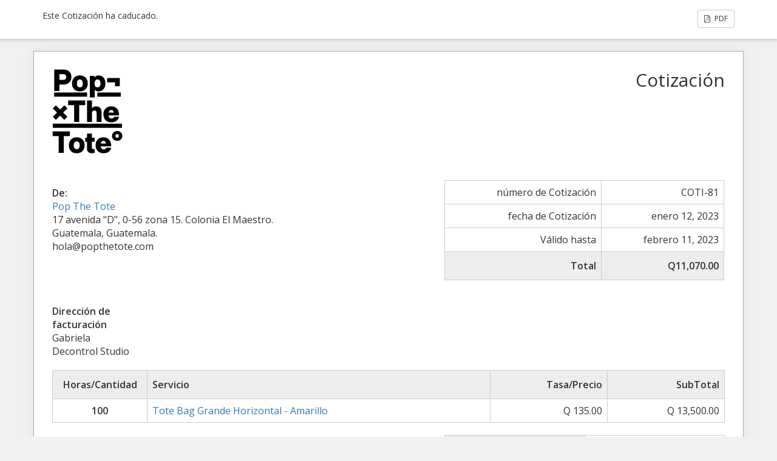

--- FILE ---
content_type: text/html; charset=UTF-8
request_url: https://popthetote.com/sliced_quote/order-id-5454/
body_size: 4005
content:
<!doctype html>
<html lang="es">
<head>
	<meta charset="UTF-8">
	<title>Order ID 5454 - Pop The Tote</title>
	<meta charset="UTF-8" />
	<meta name="viewport" content="width=device-width, initial-scale=1">
	<meta name="robots" content="noindex,nofollow">

	<link rel='stylesheet' id='sliced-invoices_open-sans-css' href='https://fonts.googleapis.com/css?family=Open+Sans%3A300italic%2C400italic%2C600italic%2C300%2C400%2C600&#038;subset=latin%2Clatin-ext&#038;ver=3.10.0' type='text/css' media='all' />
<link rel='stylesheet' id='sliced-invoices_fontawesome-css' href='https://popthetote.com/wp-content/plugins/sliced-invoices/public/css/font-awesome.min.css?ver=3.10.0' type='text/css' media='all' />
<link rel='stylesheet' id='sliced-invoices_bootstrap-css' href='https://popthetote.com/wp-content/plugins/sliced-invoices/public/css/bootstrap.min.css?ver=3.10.0' type='text/css' media='all' />
<link rel='stylesheet' id='sliced-invoices_style-css' href='https://popthetote.com/wp-content/plugins/sliced-invoices/public/css/style.css?ver=3.10.0' type='text/css' media='all' />
		<link rel='stylesheet' id='print-css' href='https://popthetote.com/wp-content/plugins/sliced-invoices-pdf-email/public/css/print.css?ver=1.8.1' type='text/css' media='print' />
		<style id='print-inline-css' type='text/css'>
			@media only print { body{ font-size: 16px; } }
		</style>
			<script type="text/javascript" data-cfasync="false" src="https://c0.wp.com/c/6.8.3/wp-includes/js/jquery/jquery.min.js" id="jquery-core-js"></script>
<script type="text/javascript" data-cfasync="false" src="https://c0.wp.com/c/6.8.3/wp-includes/js/jquery/jquery-migrate.min.js" id="jquery-migrate-js"></script>
<script type="text/javascript" id="thickbox-js-extra">
/* <![CDATA[ */
var thickboxL10n = {"next":"Siguiente >","prev":"< Anterior","image":"Imagen","of":"de","close":"Cerrar","noiframes":"Esta funci\u00f3n necesita frames integrados. Tienes los iframes desactivados o tu navegador no es compatible.","loadingAnimation":"https:\/\/popthetote.com\/wp-includes\/js\/thickbox\/loadingAnimation.gif"};
/* ]]> */
</script>
<script type="text/javascript" data-cfasync="false" src="https://c0.wp.com/c/6.8.3/wp-includes/js/thickbox/thickbox.js" id="thickbox-js"></script>
<link rel='stylesheet' id='sliced-invoices_thickbox-css' href='https://popthetote.com/wp-includes/js/thickbox/thickbox.css?ver=3.10.0' type='text/css' media='all' />
<link rel='stylesheet' id='sliced-invoices_template-css' href='https://popthetote.com/wp-content/plugins/sliced-invoices/public/css/template1.css?ver=3.10.0' type='text/css' media='all' />
		<style id='template-inline-css' type='text/css'>
			body {}		</style>
		
</head>


<body class="body sliced-quote">


		<div class="row sliced-top-bar no-print">
			<div class="container">

				<div class="col-xs-12 col-sm-6">
					<p class="sliced-quote-expired">Este Cotización ha caducado.</p>				</div>

				<div class="col-xs-12 col-sm-6 text-right">
					<a title="View or download as a PDF" class="btn btn-default btn-sm sliced-print-button" href="https://popthetote.com/sliced_quote/order-id-5454/?create=pdf&#038;id=5456&#038;print_pdf=d0b0340723" target="_blank"><i class="fa fa-file-pdf-o"></i> PDF</a>				</div>

			</div>
		</div>

		
	<div class="container sliced-wrap">

		<!-- ///// Start PDF header -->
		<htmlpageheader name="sliced-pdf-header">

			<div class="row sliced-header">
				<div class="col-xs-12 col-sm-6 sliced-business">
					
			<a target="_blank" href="https://popthetote.com">
				<img class="logo sliced-business-logo" src="https://popthetote.com/wp-content/uploads/2020/08/Logo-Pop-The-Tote-Alpha.png">			</a>

						</div>

				<div class="col-xs-12 col-sm-6 sliced-title">
					<h2>Cotización</h2>
				</div>
			</div><!-- END row -->

		</htmlpageheader>
		<!-- End PDF header ///// -->


		<div class="row sliced-upper">
			<div class="col-xs-12 col-sm-6 sliced-from-address sliced-address">
				
			<div class="from"><strong>De:</strong></div>
			<div class="wrapper">
			<div class="name"><a target="_blank" href="https://popthetote.com">Pop The Tote</a></div>

			<div class="address"><p>17 avenida "D", 0-56 zona 15. Colonia El Maestro.<br />
Guatemala, Guatemala.</p>
</div>			<div class="extra_info"><p>hola@popthetote.com</p>
</div>			</div>

					</div>

			<div class="col-xs-12 col-sm-5 sliced-details">
				
			<table class="table table-bordered table-sm">

									<tr>
						<td>número de Cotización</td>
						<td>COTI-81</td>
					</tr>
				
				
									<tr>
						<td>fecha de Cotización</td>
						<td>enero 12, 2023</td>
					</tr>
				
									<tr>
						<td>Válido hasta</td>
						<td>febrero 11, 2023</td>
					</tr>
				
					<tr class="table-active">
						<td><strong>Total</strong></td>
						<td><strong>Q11,070.00</strong></td>
					</tr>

			</table>

					</div>
		</div><!-- END row -->


		<div class="row sliced-middle">
			<div class="col-xs-12 col-sm-6 sliced-to-address sliced-address">
				<div class="col-xs-12 col-sm-4"><div class="to"><strong>Dirección de facturación</strong></div><div class="address">Gabriela<br/>Decontrol Studio</div></div>			</div>
		</div><!-- END row -->


		

		<div class="row sliced-items">
			<div class="col-sm-12 sliced-line-items">
				<div class="table-responsive">
					<table class="table table-sm table-bordered table-striped">
            <thead>
                <tr>
                    <th class="qty"><strong>Horas/Cantidad</strong></th>
                    <th class="service"><strong>Servicio</strong></th>
                    <th class="rate"><strong>Tasa/Precio</strong></th>
					<th class="total"><strong>SubTotal</strong></th>
                </tr>
            </thead>
            <tbody><tr class="row_even sliced-item"><td class="qty"> <strong class="product-quantity">100</strong></td><td class="service"><a href="https://popthetote.com/product/tote-bag-grande-horizontal/">Tote Bag Grande Horizontal - Amarillo</a></td><td class="rate"><span class="woocommerce-Price-amount amount"><span class="woocommerce-Price-currencySymbol">Q</span>&nbsp;135.00</span></td><td class="total"><span class="woocs_price_code" data-currency="GTQ" data-redraw-id="697e9821a2581"><span class="woocommerce-Price-amount amount"><span class="woocommerce-Price-currencySymbol">Q</span>&nbsp;13,500.00</span></span></td></tr></tbody></table>				</div>

				<div class="col-xs-12 col-sm-5 sliced-totals">
					<table class="table table-sm table-bordered woo"><tbody><tr class="subtotal"><th scope="row">Subtotal:</th><td><span class="woocs_price_code" data-currency="GTQ" data-redraw-id="697e9821a2ac7"><span class="woocommerce-Price-amount amount"><span class="woocommerce-Price-currencySymbol">Q</span>&nbsp;13,500.00</span></span></td></tr><tr class="descuento"><th scope="row">Descuento:</th><td>-<span class="woocommerce-Price-amount amount"><span class="woocommerce-Price-currencySymbol">Q</span>&nbsp;2,430.00</span></td></tr><tr class="total"><th scope="row">Total:</th><td><span class="woocs_price_code" data-currency="GTQ" data-redraw-id="697e9821a357d"><span class="woocommerce-Price-amount amount"><span class="woocommerce-Price-currencySymbol">Q</span>&nbsp;11,070.00</span></span></td></tr></tbody></table>				</div>
			</div>
		</div><!-- END row -->

		<div class="row sliced-footer">
			<div class="col-sm-12">
				<div class="terms-text"><p>Esta cotización incluye precio de impresión a 1 color.<br />
El tiempo de entrega será confirmado el día del pago de la cotización.<br />
Los precios acá descritos incluyen impuestos.</p>
</div>
			</div>
		</div><!-- END row -->
		
		<!-- ///// Start PDF footer -->
		<htmlpagefooter name="sliced-pdf-footer">

			<div class="row sliced-footer">
				<div class="col-sm-12">
					<div class="footer-text">¡Gracias por elegirnos! <a href="https://popthetote.com">Pop The Tote</a> | Una tote para toda la vida. <a href="mailto:hola@popthetote.com">hola@popthetote.com</a></div>
					<div class="print-only">Page {PAGENO}/{nbpg}</div>
				</div>
			</div><!-- END row -->

		</htmlpagefooter>
		<!-- End PDF footer ///// -->


	</div> <!-- END sliced-wrap -->


		<div id="sliced_accept_quote" style="display:none">

			<div class="sliced_accept_quote_form_wrap">

				<ul>
					<li><span>Número de Cotización</span> <div class="quote-number">COTI-81</div></li>
					<li><span>cantidad de Cotización</span> <div class="quote-amount">Q11,070.00</div></li>
				</ul>

				<form method="POST" action="https://popthetote.com/payment/">
					
					<input type="hidden" id="sliced_client_accept_quote_nonce" name="sliced_client_accept_quote_nonce" value="0dd0ff32ea" /><input type="hidden" name="_wp_http_referer" value="/sliced_quote/order-id-5454/" />					<input type="hidden" name="sliced_accept_quote_id" id="sliced_accept_quote_id" value="5456">
					<input type="submit" name="accept-quote" class="btn btn-success btn-lg" id="accept-quote" value="Aceptar Cotización">

					<div class="accept_quote_text">**Nota importante: Al aceptar esta cotización se generará una orden de compra. Este documento se volverá un documento jurídicamente vinculante.</div>
									</form>

				
			</div>

		</div>

		<script type="text/javascript">
			( function( $ ) {
				$( document ).ready( function(){
					
					$( '.sliced_accept_quote_form_wrap form' ).on( 'submit', function(){
						$( '#accept-quote' ).prop( 'disabled', true );
					});
					
				});
			} )( jQuery );
		</script>

				<div id="sliced_decline_quote" style="display: none;">
			
			<div class="sliced_decline_quote_form_wrap">
				
				<form method="POST" action="https://popthetote.com/payment/">
										<input type="hidden" id="sliced_decline_quote_nonce" name="sliced_decline_quote_nonce" value="36a5749739" /><input type="hidden" name="_wp_http_referer" value="/sliced_quote/order-id-5454/" />					<input type="hidden" name="sliced_decline_quote_id" id="sliced_decline_quote_id" value="5456">
					<p>
						Motivo del rechazo						 <span class="sliced_form_field_required">*</span>					</p>
					<textarea name="decline_quote_reason" id="decline_quote_reason" cols="30" rows="5"></textarea>
					<input type="submit" name="decline-quote" class="btn btn-danger btn-lg" id="decline-quote" value="No aceptar Cotización">
									</form>
				
								
			</div>
			
		</div>
		
		<script type="text/javascript">
			( function( $ ) {
				$( document ).ready( function(){
					
					$( '.sliced_decline_quote_form_wrap form' ).on( 'submit', function(){
						$( '#decline-quote' ).prop( 'disabled', true );
					});
					
											$( '#decline-quote' ).prop( 'disabled', true );
						$( '#decline_quote_reason' ).on( 'change keyup', function(){
							if ( $( '#decline_quote_reason' ).val().length > 0 ) {
								$( '#decline-quote' ).prop( 'disabled', false );
							} else {
								$( '#decline-quote' ).prop( 'disabled', true );
							}
						});
										
				});
			} )( jQuery );
		</script>
		
		
		<div class="row sliced-comments no-print">
			<div class="container">

				<div class="col-xs-12">

					<div id="comments" class="comments-area">

					

							<div id="respond" class="comment-respond">
		<h3 id="reply-title" class="comment-reply-title">Añadir un comentario <small><a rel="nofollow" id="cancel-comment-reply-link" href="/sliced_quote/order-id-5454/#respond" style="display:none;">Cancelar la respuesta</a></small></h3><p class="must-log-in">Lo siento, debes estar <a href="https://popthetote.com/wp-login.php?redirect_to=https%3A%2F%2Fpopthetote.com%2Fsliced_quote%2Forder-id-5454%2F">conectado</a> para publicar un comentario.</p>	</div><!-- #respond -->
	
					</div><!-- .comments-area -->

				</div>

			</div>
		</div>

		</body>

</html>

<!--
Performance optimized by W3 Total Cache. Learn more: https://www.boldgrid.com/w3-total-cache/

Caché de objetos 17/386 objetos usando Disk
Caché de base de datos usando APC (En toda la solicitud modification query)

Served from: popthetote.com @ 2026-01-31 18:02:41 by W3 Total Cache
-->